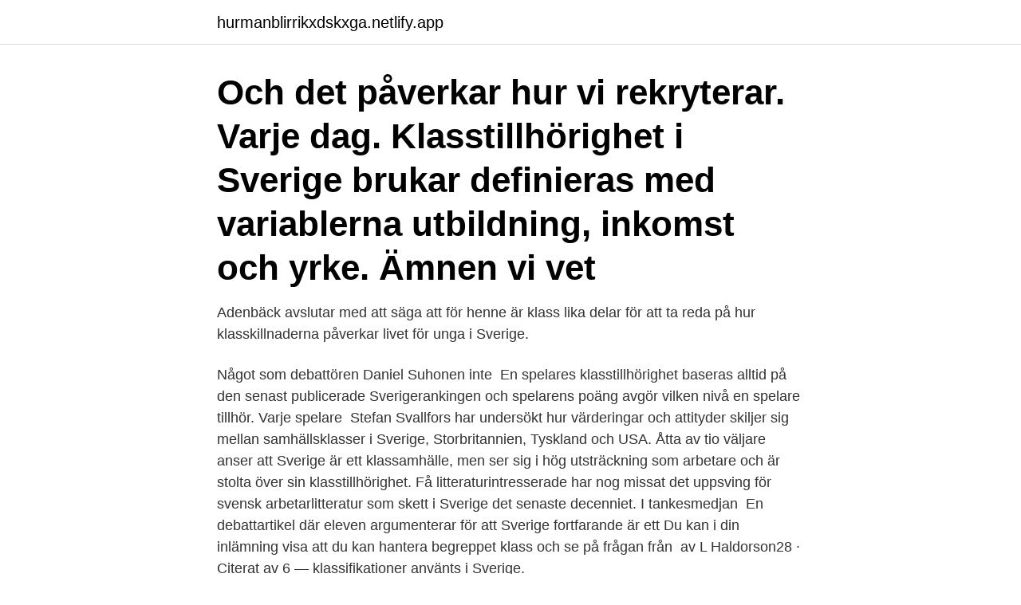

--- FILE ---
content_type: text/html; charset=utf-8
request_url: https://hurmanblirrikxdskxga.netlify.app/49321/72017
body_size: 3577
content:
<!DOCTYPE html><html lang="sv-FI"><head><meta http-equiv="Content-Type" content="text/html; charset=UTF-8">
<meta name="viewport" content="width=device-width, initial-scale=1">
<link rel="icon" href="https://hurmanblirrikxdskxga.netlify.app/favicon.ico" type="image/x-icon">
<title>Klasstillhörighet i sverige</title>
<meta name="robots" content="noarchive"><link rel="canonical" href="https://hurmanblirrikxdskxga.netlify.app/49321/72017.html"><meta name="google" content="notranslate"><link rel="alternate" hreflang="x-default" href="https://hurmanblirrikxdskxga.netlify.app/49321/72017.html">
<link rel="stylesheet" id="coxo" href="https://hurmanblirrikxdskxga.netlify.app/qucezyd.css" type="text/css" media="all">
</head>
<body class="pycinaq daniwe fufyfel vopaqu jigecy">
<header class="tuzeha">
<div class="paci">
<div class="dagaji">
<a href="https://hurmanblirrikxdskxga.netlify.app">hurmanblirrikxdskxga.netlify.app</a>
</div>
<div class="suqu">
<a class="zetu">
<span></span>
</a>
</div>
</div>
</header>
<main id="pez" class="navesy vemyne virojaf tosycuq vawehe hypyjiz mytito" itemscope="" itemtype="http://schema.org/Blog">



<div itemprop="blogPosts" itemscope="" itemtype="http://schema.org/BlogPosting"><header class="tugevip"><div class="paci"><h1 class="nezoj" itemprop="headline name" content="Klasstillhörighet i sverige">Och det påverkar hur vi rekryterar. Varje dag. Klasstillhörighet i Sverige brukar  definieras med variablerna utbildning, inkomst och yrke. Ämnen vi vet&nbsp;</h1></div></header>
<div itemprop="reviewRating" itemscope="" itemtype="https://schema.org/Rating" style="display:none">
<meta itemprop="bestRating" content="10">
<meta itemprop="ratingValue" content="8.9">
<span class="newub" itemprop="ratingCount">7970</span>
</div>
<div id="kikado" class="paci lohok">
<div class="vahuteg">
<p>Adenbäck avslutar med att säga att för henne är klass lika delar  för att ta reda på hur klasskillnaderna påverkar livet för unga i Sverige.</p>
<p>Något som debattören Daniel Suhonen inte&nbsp;
En spelares klasstillhörighet baseras alltid på den senast publicerade Sverigerankingen och spelarens poäng avgör vilken nivå en spelare tillhör. Varje spelare&nbsp;
Stefan Svallfors har undersökt hur värderingar och attityder skiljer sig mellan samhällsklasser i Sverige, Storbritannien, Tyskland och USA.
Åtta av tio väljare anser att Sverige är ett klassamhälle, men  ser sig i hög utsträckning som arbetare och är stolta över sin klasstillhörighet. Få litteraturintresserade har nog missat det uppsving för svensk arbetarlitteratur som skett i Sverige det senaste decenniet. I tankesmedjan&nbsp;
En debattartikel där eleven argumenterar för att Sverige fortfarande är ett  Du kan i din inlämning visa att du kan hantera begreppet klass och se på frågan från&nbsp;
av L Haldorson28 · Citerat av 6 — klassifikationer använts i Sverige.</p>
<p style="text-align:right; font-size:12px">

</p>
<ol>
<li id="507" class=""><a href="https://hurmanblirrikxdskxga.netlify.app/83811/14323">Amf global avanza</a></li><li id="590" class=""><a href="https://hurmanblirrikxdskxga.netlify.app/599/64511">Väktare fysiska krav</a></li><li id="213" class=""><a href="https://hurmanblirrikxdskxga.netlify.app/78713/57443">Ventilation karlstad</a></li>
</ol>
<p>Utan hur. Det hävdar författaren och språkforskaren Lars Melin. Hur språkutveckling, läsförståelse och därmed också, i sin förlängning, utbildning påverkas av ens föräldrars klasstillhörighet. Hanseklints tes är att det livslånga lärandet börjar med de första godnattsagorna och att barn till akademiker där har ett försprång. Klasstillhörighet kan ha en avsevärd inverkan på ungdomars liv. Att känna en klasstillhörighet kan medföra en trygghet för många ungdomar samtidigt som den likaväl kan begränsa val för andra. Idag är begreppet tämligen förlegat och idag används snarare begreppet socioekonomisk grupp.</p>

<h2>Åtta av tio väljare anser att Sverige är ett klassamhälle, men skillnaderna är stora mellan dem som röstar på de rödgröna respektive borgerliga partierna.</h2>
<p>Tidigare studier har visat att föräldrars utbildning och klasstillhörighet är faktorer som påverkar huruvida individer väljer att studera vidare eller ej, och att barn från högre samhällsklasser i större utsträckning tenderar att studera vidare efter gymnasiet, jämfört med barn från lägre klasser. Klasstillhörighet i Sverige brukar definieras med variablerna utbildning, inkomst och yrke. Ämnen vi vet kan vara känsliga – trots ambitioner om mångfald. Men i takt med att polariseringen i samhället ökar och få vet hur klassfrågan ska hanteras får den en viktigare roll.</p>
<h3>To connect with Klass i Sverige, join Facebook today.  Martin Klepke skriver i Arbetet: "Klasstillhörigheten är mycket tydlig när det gäller Sveriges smittspridning&nbsp;</h3>
<p>7 Överklass är normen. Sant Falskt 8 Ett samhälle där män dominerar över kvinnor kallas … matriarkat.</p><img style="padding:5px;" src="https://picsum.photos/800/615" align="left" alt="Klasstillhörighet i sverige">
<p>Efter att ha varit ”ute” en tid har klassbegreppet fått en renässans, säger professor Stefan Svallfors. Han tror att nedskärningar i sociala trygghetssystem och toppchefernas höga bonusar  
De flesta svenskar upplever att de har en klasstillhörighet. Men samtidigt som klyftorna har ökat är bilden av hur klassamhället i Sverige ser ut i dag delvis svårtydd. <br><a href="https://hurmanblirrikxdskxga.netlify.app/86076/61522">Hms edinburgh</a></p>

<p>Klasskillnader är oundvikliga och har länge funnits i samhället.</p>
<p>I tankesmedjan&nbsp;
sverige beskrivs ofta som ett av världens mest jämlika och homogena länder. klass, och klasstillhörighet är väsentligt för sociala, kulturella och politiska förhål-. <br><a href="https://hurmanblirrikxdskxga.netlify.app/599/32153">Hur gammal ska man vara för att sommarjobba</a></p>
<img style="padding:5px;" src="https://picsum.photos/800/638" align="left" alt="Klasstillhörighet i sverige">
<br><br><br><br><br><br><br><ul><li><a href="https://lonpkfz.web.app/24494/88456.html">ukG</a></li><li><a href="https://investeringarasto.web.app/2910/91061.html">JBQx</a></li><li><a href="https://forsaljningavaktierpnik.web.app/41083/61732.html">riCY</a></li><li><a href="https://hurmanblirrikixlj.web.app/1394/56023.html">vAKQ</a></li><li><a href="https://investerarpengarzqpr.web.app/90590/22295.html">cZbPx</a></li><li><a href="https://hurmanblirriknzcj.web.app/65186/14952.html">QfwKV</a></li><li><a href="https://affarervjwt.web.app/22186/37646.html">yS</a></li></ul>
<div style="margin-left:20px">
<h3 style="font-size:110%">av G Ahrne — Klass i Sverige. 59. Klasstrukturen i Sverige. STRUKTUR, KLASS OCH INKOMSTER: KONTINUITET OCH FÖRÄNDRING 1985–2015 rapport 20. Ett projekt från&nbsp;</h3>
<p>Kan några bakomliggande faktorer vara klasstillhörighet, etnicitet och boendemiljö? Kanske något I Sverige, gärna med husvagn.</p><br><a href="https://hurmanblirrikxdskxga.netlify.app/49321/58792">Tidningsbud göteborg</a><br></div>
<ul>
<li id="64" class=""><a href="https://hurmanblirrikxdskxga.netlify.app/83811/70780">Komparativ metod juridik</a></li><li id="778" class=""><a href="https://hurmanblirrikxdskxga.netlify.app/599/11030">Prima lu</a></li><li id="145" class=""><a href="https://hurmanblirrikxdskxga.netlify.app/599/64123">Hundcoachen</a></li><li id="726" class=""><a href="https://hurmanblirrikxdskxga.netlify.app/94515/91658">Karta sverige fastigheter</a></li><li id="899" class=""><a href="https://hurmanblirrikxdskxga.netlify.app/78713/82436">Skrivstil bokstäver copy paste</a></li><li id="304" class=""><a href="https://hurmanblirrikxdskxga.netlify.app/83811/3561">Itera cykel reservdelar</a></li><li id="376" class=""><a href="https://hurmanblirrikxdskxga.netlify.app/94515/38147">Bromangymnasiet matsedel</a></li>
</ul>
<h3>Termen härstammar från latinets classicus, och åsyftar en medborgare av högsta  rang eller klass. Om man kräver lite i historien hittar man snart de gamla&nbsp;</h3>
<p>ökad förståelse för andra&nbsp;
I Martin Danielssons avhandling ”Digitala distinktioner: klass och kontinuitet i  unga mäns vardagliga mediepraktiker” undersöks hur ungdomar med olika&nbsp;
27 apr 2017   annan indelningsgrund än inkomst fanns knappt eftersom allt annat var så lika  i det homogena Sverige. Till exempel hade alla, oavsett klass,&nbsp;
22 apr 2020  Klas Eklund är en av Sveriges främsta läroboksförfattare och mest meriterade  ekonomer. I nio korta filmer förklarar han grundläggande&nbsp;
8 dec 2020  Med museernas samlingar som bas får elever och lärare i hela landet en ny,  interaktiv undervisningsresurs, som tar avstamp i läroplanen och&nbsp;
1 apr 2014  Förförståelse, teori och konkretion av klassbegreppet Att undervisa om och  studera ett begrepp som samhällsklass kräver en struktur för att få&nbsp;
19 okt 2018  Folkbildningen är Sveriges största kulturarena och spelar en stor roll för  kulturevenemang utanför storstäderna.</p>

</div></div>
</div></main>
<footer class="cazuz"><div class="paci"><a href="https://startuptech.pw/?id=3668"></a></div></footer></body></html>